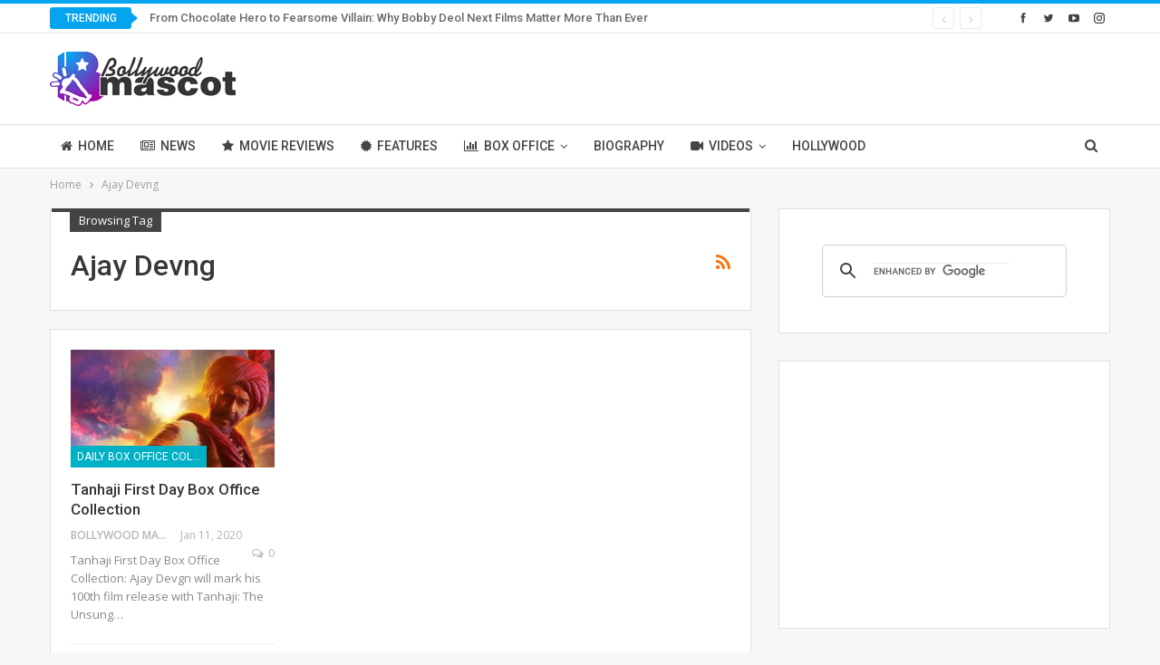

--- FILE ---
content_type: text/html; charset=utf-8
request_url: https://www.google.com/recaptcha/api2/aframe
body_size: 107
content:
<!DOCTYPE HTML><html><head><meta http-equiv="content-type" content="text/html; charset=UTF-8"></head><body><script nonce="GK7NgnWQTP8xUAF6OI-1Yw">/** Anti-fraud and anti-abuse applications only. See google.com/recaptcha */ try{var clients={'sodar':'https://pagead2.googlesyndication.com/pagead/sodar?'};window.addEventListener("message",function(a){try{if(a.source===window.parent){var b=JSON.parse(a.data);var c=clients[b['id']];if(c){var d=document.createElement('img');d.src=c+b['params']+'&rc='+(localStorage.getItem("rc::a")?sessionStorage.getItem("rc::b"):"");window.document.body.appendChild(d);sessionStorage.setItem("rc::e",parseInt(sessionStorage.getItem("rc::e")||0)+1);localStorage.setItem("rc::h",'1770088929440');}}}catch(b){}});window.parent.postMessage("_grecaptcha_ready", "*");}catch(b){}</script></body></html>